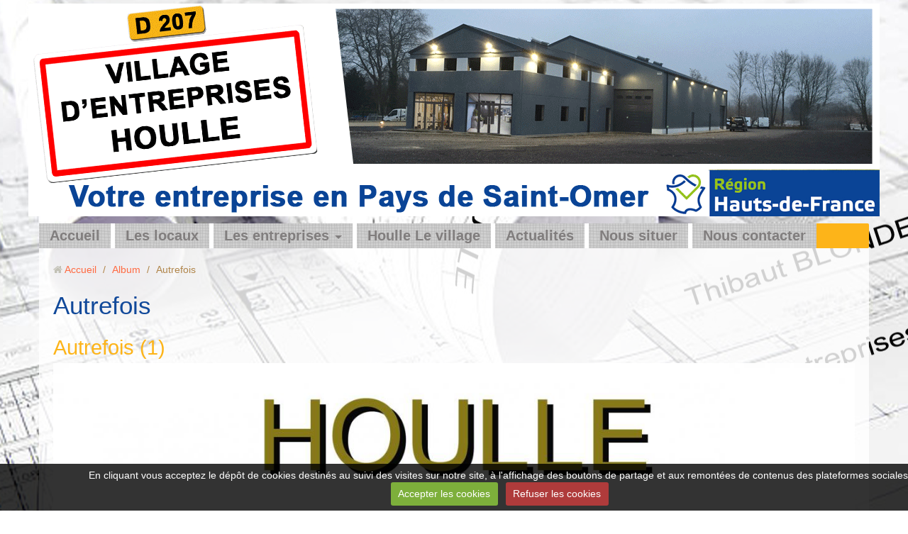

--- FILE ---
content_type: text/html; charset=UTF-8
request_url: http://www.village-entreprises-houlle.fr/album-photos/autrefois/
body_size: 19904
content:
<!DOCTYPE html>
<html lang="fr">
<head>
<title>Autrefois</title>
<!-- responsive_bootstrap / in_the_clouds -->
<meta http-equiv="content-type" content="text/html; charset=utf-8">
  <link rel="image_src" href="http://www.village-entreprises-houlle.fr/medias/album/autrefois-1.jpg"/>
  <meta property="og:image" content="http://www.village-entreprises-houlle.fr/medias/album/autrefois-1.jpg" />
  <meta name="description" content="" />
  <link rel="canonical" href="http://www.village-entreprises-houlle.fr/album-photos/autrefois/">


<meta name="google-site-verification" content="googleb07f4e191252e0f6.html">

<meta name="generator" content="La clé web (lacleweb.fr)">



<meta name="viewport" content="width=device-width, initial-scale=1.0, maximum-scale=1.0, user-scalable=no">
<!--[if IE]>
<meta http-equiv="X-UA-Compatible" content="IE=edge">
<![endif]-->

<link rel="icon" href="http://www.village-entreprises-houlle.fr/medias/site/favicon/favicon-ve.ico">

<link rel="apple-touch-icon" sizes="114x114" href="http://www.village-entreprises-houlle.fr/medias/site/mobilefavicon/favicon-ve-1.ico?fx=c_114_114" />
<link rel="apple-touch-icon" sizes="72x72" href="http://www.village-entreprises-houlle.fr/medias/site/mobilefavicon/favicon-ve-1.ico?fx=c_72_72" />
<link rel="apple-touch-icon" href="http://www.village-entreprises-houlle.fr/medias/site/mobilefavicon/favicon-ve-1.ico?fx=c_57_57" />
<link rel="apple-touch-icon-precomposed" href="http://www.village-entreprises-houlle.fr/medias/site/mobilefavicon/favicon-ve-1.ico?fx=c_57_57" />



<meta name="msvalidate.01" content="3E1B7B1C482F4B86A8BD1133C8C01E72" />


<link href="//www.village-entreprises-houlle.fr/themes/combined.css?v=6_1591878887_135" rel="stylesheet">
<!--[if IE 7]>
<link href="//www.village-entreprises-houlle.fr/medias/static/themes/bootstrap/css/font-awesome-ie7.min.css" rel="stylesheet">
<![endif]-->
<script src="http://www.village-entreprises-houlle.fr/themes/combined.js?v=6_1591878887_135"></script>
<!-- Le HTML5 shim, for IE6-8 support of HTML5 elements -->
<!--[if lt IE 9]>
<script src="//www.village-entreprises-houlle.fr/medias/static/themes/bootstrap/js/html5shiv.js"></script>
<![endif]-->

    <script src="//www.village-entreprises-houlle.fr/medias/static/jqueryCuttr/jquery.cookie.js"></script>
    <script src="//www.village-entreprises-houlle.fr/medias/static/jqueryCuttr/jquery.cookiecuttr.js"></script>
    <script>
    $(document).ready(function(){
        $.cookieCuttr({
            cookieNotificationLocationBottom : true,
            cookieDeclineButton : true,
            cookieResetButton : false,
            cookieAcceptButtonText :'Accepter\u0020les\u0020cookies',
            cookieDeclineButtonText :'Refuser\u0020les\u0020cookies',
            cookieResetButtonText : 'R\u00E9initialiser\u0020les\u0020cookies',
            cookieAnalyticsMessage : 'En\u0020cliquant\u0020vous\u0020acceptez\u0020le\u0020d\u00E9p\u00F4t\u0020de\u0020cookies\u0020destin\u00E9s\u0020au\u0020suivi\u0020des\u0020visites\u0020sur\u0020notre\u0020site,\u0020\u00E0\u0020l\u0027affichage\u0020des\u0020boutons\u0020de\u0020partage\u0020et\u0020aux\u0020remont\u00E9es\u0020de\u0020contenus\u0020des\u0020plateformes\u0020sociales.',
            cookieWhatAreLinkText : ''      
        });
    });
    </script>


</head>
<body id="album-photos_run_autrefois" class="default">
    
        <div id="top-site">
        <p style="text-align: center;"><img alt="Bandeau haut version 4" class="img-center" height="300" src="http://www.village-entreprises-houlle.fr/medias/images/bandeau-haut-version-4.gif" width="1200" /></p>

    </div>
            
    <header id="header">
                <div class="container">
                                            <div class="brand">
                                                            </div>
                                                    
                </div>
            </header>
    
        <nav class="navbar navbar-static-top">
                <div class="container">
                    <div class="navbar-inner">
                <a class="btn-navbar" data-toggle="collapse" data-target=".nav-collapse">
                    <i class="icon icon-reorder icon-2x"></i>
                </a> 
                <div class="nav-collapse collapse">
                   <ul class="nav nav-list">
         <li class="nav-item-1">
         <a class="nav-link " href="http://www.village-entreprises-houlle.fr/" >Accueil</a>
               </li>
            <li class="nav-item-2">
         <a class="nav-link " href="http://www.village-entreprises-houlle.fr/pages/page.html" >Les locaux</a>
               </li>
            <li class="nav-item-3 dropdown">
         <a class="nav-link  dropdown-toggle" href="http://www.village-entreprises-houlle.fr/pages/ils-nous-ont-rejoint/" >Les entreprises</a>
                  <ul class="dropdown-menu">
                           <li>
                  <a href="http://www.village-entreprises-houlle.fr/pages/ils-nous-ont-rejoint/page.html">Commtech</a>
                              </li>
                           <li>
                  <a href="http://www.village-entreprises-houlle.fr/pages/ils-nous-ont-rejoint/page-2.html">Rénovation Conseil 62</a>
                              </li>
                        </ul>
               </li>
            <li class="nav-item-4">
         <a class="nav-link " href="http://www.village-entreprises-houlle.fr/pages/page-1-1.html" >Houlle Le village</a>
               </li>
            <li class="nav-item-5">
         <a class="nav-link " href="http://www.village-entreprises-houlle.fr/pages/page-1-2.html" >Actualités</a>
               </li>
            <li class="nav-item-6">
         <a class="nav-link " href="http://www.village-entreprises-houlle.fr/pages/page-1.html" >Nous situer</a>
               </li>
            <li class="nav-item-7">
         <a class="nav-link " href="http://www.village-entreprises-houlle.fr/contact/" >Nous contacter</a>
               </li>
         </ul>

                </div>
            </div>
                </div>
            </nav>
        <div class="navbar-affix-clone">
    </div>
            
    <div id="main-area" class="main">
        <div class="container">
                            
                    
            <div class="row-fluid">
                
                                
                                
                <div class="span12 content" id="content-area">
                                                               <ul class="breadcrumb hidden-phone">
                  <li>
            <i class="icon icon-home"></i> <a href="http://www.village-entreprises-houlle.fr/" title="Village d'Entreprises HOULLE">Accueil</a> <span class="divider">/</span>
         </li>
                        <li>
            <a href="http://www.village-entreprises-houlle.fr/album-photos/" title="Album">Album</a> <span class="divider">/</span>
        </li>
                        <li class="active">
            Autrefois
         </li>
            </ul>
                                                            
                    <div class="view view-album" id="view-category" data-category="autrefois">
    <h1 class="view-title">Autrefois</h1>

        
    
        
    
        <div class="items">
                <div class="item item-album media" data-category="autrefois">
            <div class="media-body">
                <h2 class="media-heading">Autrefois (1)</h2>
                                <p class="text-center">
                    <a rel="fancybox" title="Autrefois (1)" href="http://www.village-entreprises-houlle.fr/medias/album/autrefois-1.jpg">
                                                <img alt="Autrefois (1)" src="http://www.village-entreprises-houlle.fr/medias/album/autrefois-1.jpg">
                                            </a>
                </p>
                <p></p>
            </div>
        </div>
                <div class="item item-album media" data-category="autrefois">
            <div class="media-body">
                <h2 class="media-heading">Autrefois (2)</h2>
                                <p class="text-center">
                    <a rel="fancybox" title="Autrefois (2)" href="http://www.village-entreprises-houlle.fr/medias/album/autrefois-2.jpg">
                                                <img alt="Autrefois (2)" src="http://www.village-entreprises-houlle.fr/medias/album/autrefois-2.jpg">
                                            </a>
                </p>
                <p></p>
            </div>
        </div>
                <div class="item item-album media" data-category="autrefois">
            <div class="media-body">
                <h2 class="media-heading">Autrefois (3)</h2>
                                <p class="text-center">
                    <a rel="fancybox" title="Autrefois (3)" href="http://www.village-entreprises-houlle.fr/medias/album/autrefois-3.jpg">
                                                <img alt="Autrefois (3)" src="http://www.village-entreprises-houlle.fr/medias/album/autrefois-3.jpg">
                                            </a>
                </p>
                <p></p>
            </div>
        </div>
                <div class="item item-album media" data-category="autrefois">
            <div class="media-body">
                <h2 class="media-heading">Autrefois (4)</h2>
                                <p class="text-center">
                    <a rel="fancybox" title="Autrefois (4)" href="http://www.village-entreprises-houlle.fr/medias/album/autrefois-4.jpg">
                                                <img alt="Autrefois (4)" src="http://www.village-entreprises-houlle.fr/medias/album/autrefois-4.jpg">
                                            </a>
                </p>
                <p>La craie était acheminée par wagonnets jusqu'à l'usine</p>
            </div>
        </div>
                <div class="item item-album media" data-category="autrefois">
            <div class="media-body">
                <h2 class="media-heading">Autrefois (5)</h2>
                                <p class="text-center">
                    <a rel="fancybox" title="Autrefois (5)" href="http://www.village-entreprises-houlle.fr/medias/album/autrefois-5.jpg">
                                                <img alt="Autrefois (5)" src="http://www.village-entreprises-houlle.fr/medias/album/autrefois-5.jpg">
                                            </a>
                </p>
                <p></p>
            </div>
        </div>
                <div class="item item-album media" data-category="autrefois">
            <div class="media-body">
                <h2 class="media-heading">Autrefois (6)</h2>
                                <p class="text-center">
                    <a rel="fancybox" title="Autrefois (6)" href="http://www.village-entreprises-houlle.fr/medias/album/autrefois-6.jpg">
                                                <img alt="Autrefois (6)" src="http://www.village-entreprises-houlle.fr/medias/album/autrefois-6.jpg">
                                            </a>
                </p>
                <p></p>
            </div>
        </div>
                <div class="item item-album media" data-category="autrefois">
            <div class="media-body">
                <h2 class="media-heading">Autrefois (7)</h2>
                                <p class="text-center">
                    <a rel="fancybox" title="Autrefois (7)" href="http://www.village-entreprises-houlle.fr/medias/album/autrefois-7.jpg">
                                                <img alt="Autrefois (7)" src="http://www.village-entreprises-houlle.fr/medias/album/autrefois-7.jpg">
                                            </a>
                </p>
                <p></p>
            </div>
        </div>
                <div class="item item-album media" data-category="autrefois">
            <div class="media-body">
                <h2 class="media-heading">Autrefois (8)</h2>
                                <p class="text-center">
                    <a rel="fancybox" title="Autrefois (8)" href="http://www.village-entreprises-houlle.fr/medias/album/autrefois-8.jpg">
                                                <img alt="Autrefois (8)" src="http://www.village-entreprises-houlle.fr/medias/album/autrefois-8.jpg">
                                            </a>
                </p>
                <p></p>
            </div>
        </div>
                <div class="item item-album media" data-category="autrefois">
            <div class="media-body">
                <h2 class="media-heading">Autrefois (9)</h2>
                                <p class="text-center">
                    <a rel="fancybox" title="Autrefois (9)" href="http://www.village-entreprises-houlle.fr/medias/album/autrefois-9.jpg">
                                                <img alt="Autrefois (9)" src="http://www.village-entreprises-houlle.fr/medias/album/autrefois-9.jpg">
                                            </a>
                </p>
                <p></p>
            </div>
        </div>
                <div class="item item-album media" data-category="autrefois">
            <div class="media-body">
                <h2 class="media-heading">Autrefois (10)</h2>
                                <p class="text-center">
                    <a rel="fancybox" title="Autrefois (10)" href="http://www.village-entreprises-houlle.fr/medias/album/autrefois-10.jpg">
                                                <img alt="Autrefois (10)" src="http://www.village-entreprises-houlle.fr/medias/album/autrefois-10.jpg">
                                            </a>
                </p>
                <p></p>
            </div>
        </div>
                <div class="item item-album media" data-category="autrefois">
            <div class="media-body">
                <h2 class="media-heading">Autrefois (11)</h2>
                                <p class="text-center">
                    <a rel="fancybox" title="Autrefois (11)" href="http://www.village-entreprises-houlle.fr/medias/album/autrefois-11.jpg">
                                                <img alt="Autrefois (11)" src="http://www.village-entreprises-houlle.fr/medias/album/autrefois-11.jpg">
                                            </a>
                </p>
                <p></p>
            </div>
        </div>
                <div class="item item-album media" data-category="autrefois">
            <div class="media-body">
                <h2 class="media-heading">Autrefois (12)</h2>
                                <p class="text-center">
                    <a rel="fancybox" title="Autrefois (12)" href="http://www.village-entreprises-houlle.fr/medias/album/autrefois-12.jpg">
                                                <img alt="Autrefois (12)" src="http://www.village-entreprises-houlle.fr/medias/album/autrefois-12.jpg">
                                            </a>
                </p>
                <p></p>
            </div>
        </div>
                <div class="item item-album media" data-category="autrefois">
            <div class="media-body">
                <h2 class="media-heading">Autrefois (13)</h2>
                                <p class="text-center">
                    <a rel="fancybox" title="Autrefois (13)" href="http://www.village-entreprises-houlle.fr/medias/album/autrefois-13.jpg">
                                                <img alt="Autrefois (13)" src="http://www.village-entreprises-houlle.fr/medias/album/autrefois-13.jpg">
                                            </a>
                </p>
                <p></p>
            </div>
        </div>
                <div class="item item-album media" data-category="autrefois">
            <div class="media-body">
                <h2 class="media-heading">Autrefois (14)</h2>
                                <p class="text-center">
                    <a rel="fancybox" title="Autrefois (14)" href="http://www.village-entreprises-houlle.fr/medias/album/autrefois-14.jpg">
                                                <img alt="Autrefois (14)" src="http://www.village-entreprises-houlle.fr/medias/album/autrefois-14.jpg">
                                            </a>
                </p>
                <p></p>
            </div>
        </div>
                <div class="item item-album media" data-category="autrefois">
            <div class="media-body">
                <h2 class="media-heading">Autrefois (15)</h2>
                                <p class="text-center">
                    <a rel="fancybox" title="Autrefois (15)" href="http://www.village-entreprises-houlle.fr/medias/album/autrefois-15.jpg">
                                                <img alt="Autrefois (15)" src="http://www.village-entreprises-houlle.fr/medias/album/autrefois-15.jpg">
                                            </a>
                </p>
                <p></p>
            </div>
        </div>
            </div>
        
    <div class="pagination pagination-centered">
    <ul>
                                <li class="pagination-current active"><span>1</span></li>
           
                        <li><a href="http://www.village-entreprises-houlle.fr/album-photos/autrefois/2/">2</a></li>
           
                        <li><a href="http://www.village-entreprises-houlle.fr/album-photos/autrefois/3/">3</a></li>
           
                        <li><a href="http://www.village-entreprises-houlle.fr/album-photos/autrefois/4/">4</a></li>
           
                        <li><a href="http://www.village-entreprises-houlle.fr/album-photos/autrefois/5/">5</a></li>
           
                        <li class="pagination-next"><a href="http://www.village-entreprises-houlle.fr/album-photos/autrefois/2/" rel="next">&gt;</a></li>
           </ul>
</div>
</div>
                </div>
                
                                    
                            </div>
                    </div>
    </div>
    
        <footer id="footer">
        <div class="container">
                        <div id="bottom-site">
                                    <div id="rows-" class="rows clearfix" data-total-pages="1" data-current-page="1">
                				
        	<div  class="row-container page_1">
        		<div class="row-content">
        			                        			    <div class="row">
					                                                                                
                                                                                                                            
                                                                        
						                                                        
							            				<div class="column self-stretch" style="width:100%">
            					<div class="column-content">            							<div class="clearfix">
<p style="text-align: center;"><img alt="Pied de page village 1" class="img-center" src="/medias/images/pied-de-page-village-1.png" style="width: 1200px; height: 150px;" title="Roger DUSAUTOIR" /></p>

</div>
            						            					</div>
            				</div>
													 
					        			</div>
                            		</div>
        	</div>
			 
			 
</div>

                            </div>
                                    <div id="legal-mentions">
            <ul>
    <li><a href="http://www.village-entreprises-houlle.fr/about/legal">Mentions légales</a></li>


    

</ul>            </div>
                                </div>
    </footer>
        
       
        

 





</body>
</html>